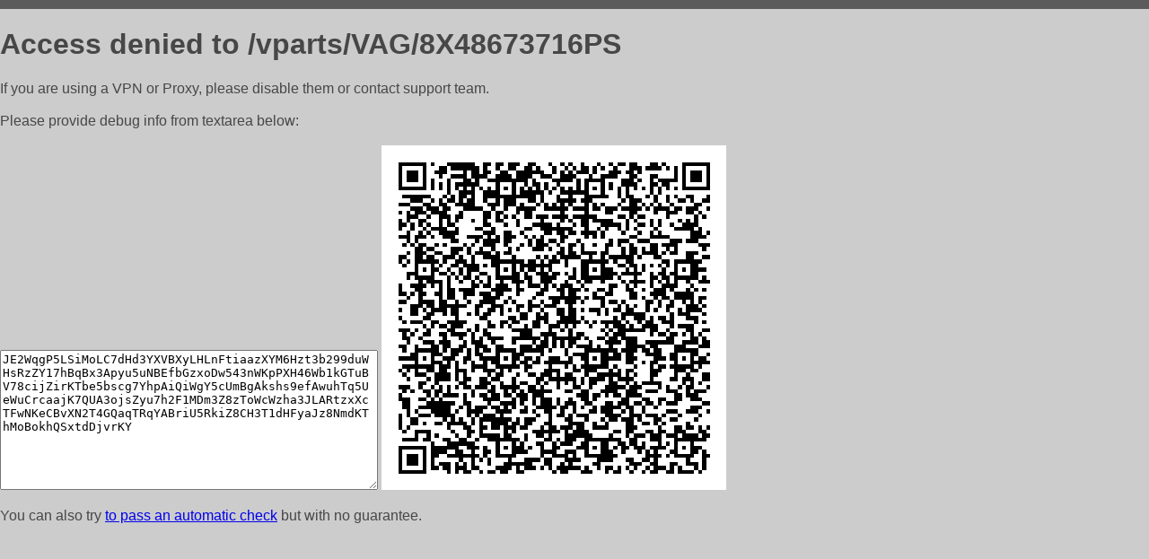

--- FILE ---
content_type: text/html; charset=utf-8
request_url: https://nemec24.ru/vparts/VAG/8X48673716PS
body_size: 847
content:
<!DOCTYPE html PUBLIC "-//W3C//DTD HTML 4.01//EN">
<html>
<head>
    <meta http-equiv="content-type" content="text/html; charset=utf-8" />
	<meta name="ROBOTS" content="NOINDEX, NOFOLLOW" />
	<meta http-equiv="Cache-control" content="no-cache, must-revalidate" />
    <title>Access Denied</title>
  <style type="text/css">
 body {
      font-family: Arial, sans-serif;
      font-size: 100%;
      background: #CCCCCC;
      border-top: 10px solid #5B5B5B;
      padding: 0;
      margin:0;
      color:#474747;
  }
  </style>
</head>
<body>
    <h1>Access denied to /vparts/VAG/8X48673716PS </h1>
<p>If you are using a VPN or Proxy, please disable them or
contact support team.<br><br>
Please provide debug info from textarea below:<br><br>
<textarea cols=50 rows=10 readonly>[base64]</textarea>
<img src="/.abcp-show-bimg/[base64]">
<br>
</p>
<p>
You can also try <a href="https://geoinfo.cpv1.pro/lmnb5ZR9f2bRK8F8D4b/autocheck.dyn?blre=2&wmdrastf=hC5BctqmT2P&supinfo=[base64]">to
 pass an automatic check</a> but with no guarantee.</p>
</body>
</html>
